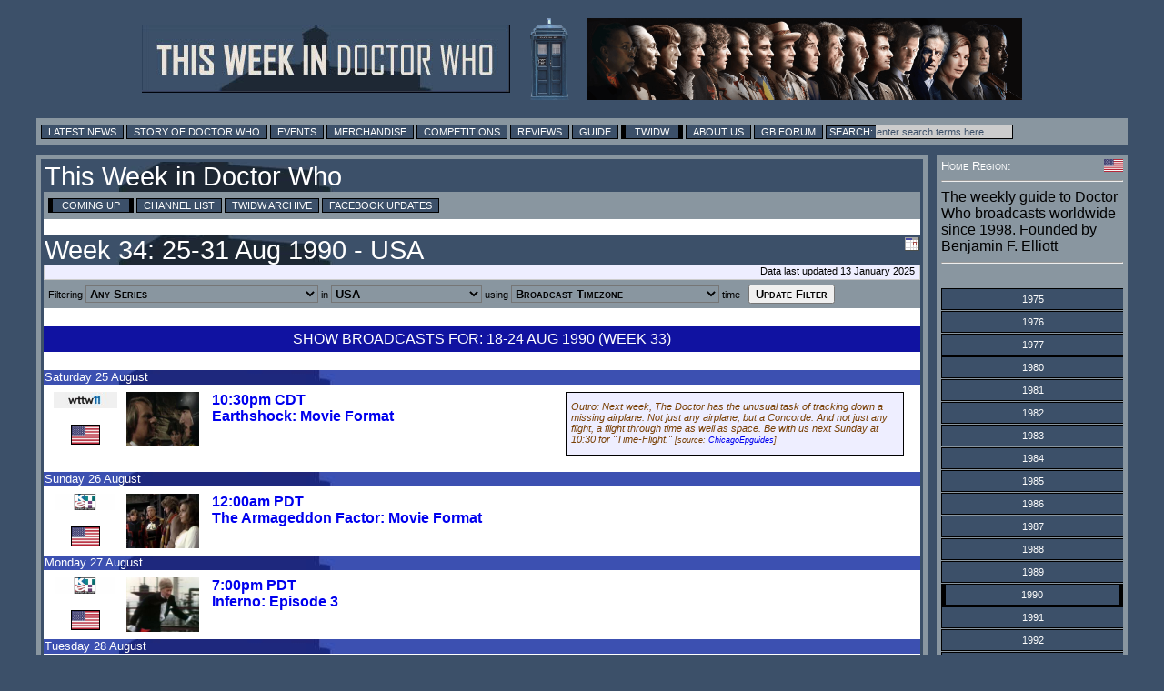

--- FILE ---
content_type: text/html; charset=utf-8
request_url: https://www.google.com/recaptcha/api2/aframe
body_size: 269
content:
<!DOCTYPE HTML><html><head><meta http-equiv="content-type" content="text/html; charset=UTF-8"></head><body><script nonce="36RHboBaWG1Yp5IZBGzJMQ">/** Anti-fraud and anti-abuse applications only. See google.com/recaptcha */ try{var clients={'sodar':'https://pagead2.googlesyndication.com/pagead/sodar?'};window.addEventListener("message",function(a){try{if(a.source===window.parent){var b=JSON.parse(a.data);var c=clients[b['id']];if(c){var d=document.createElement('img');d.src=c+b['params']+'&rc='+(localStorage.getItem("rc::a")?sessionStorage.getItem("rc::b"):"");window.document.body.appendChild(d);sessionStorage.setItem("rc::e",parseInt(sessionStorage.getItem("rc::e")||0)+1);localStorage.setItem("rc::h",'1768550192569');}}}catch(b){}});window.parent.postMessage("_grecaptcha_ready", "*");}catch(b){}</script></body></html>